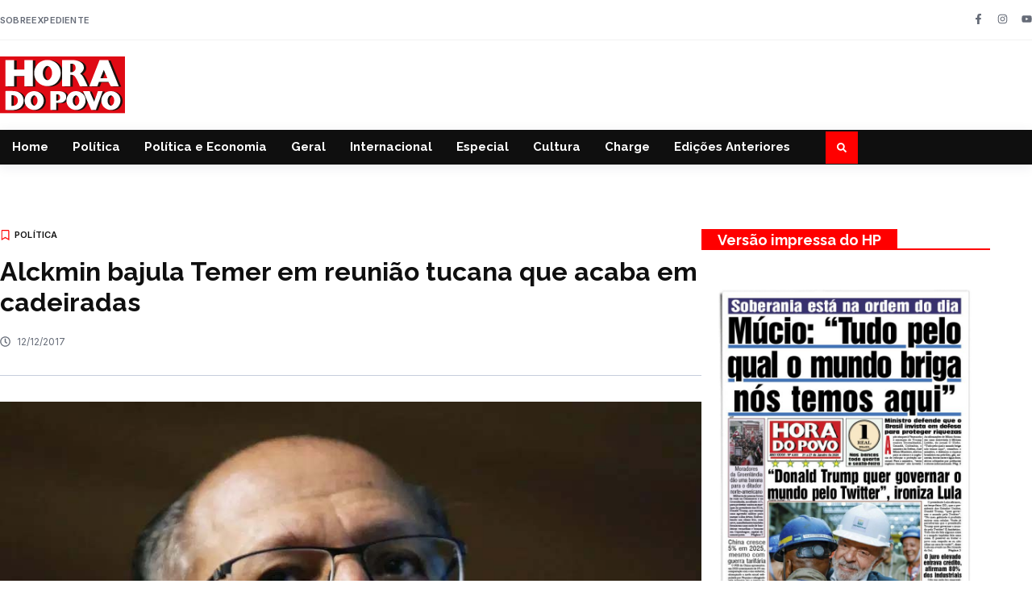

--- FILE ---
content_type: text/css
request_url: https://horadopovo.com.br/wp-content/uploads/elementor/css/post-343552.css?ver=1768327500
body_size: 2396
content:
.elementor-343552 .elementor-element.elementor-element-2cd622ac{--display:flex;--flex-direction:row;--container-widget-width:initial;--container-widget-height:100%;--container-widget-flex-grow:1;--container-widget-align-self:stretch;--flex-wrap-mobile:wrap;--gap:60px 60px;--row-gap:60px;--column-gap:60px;--margin-top:80px;--margin-bottom:0px;--margin-left:0px;--margin-right:0px;}.elementor-343552 .elementor-element.elementor-element-384e46f5{--display:flex;--flex-direction:column;--container-widget-width:100%;--container-widget-height:initial;--container-widget-flex-grow:0;--container-widget-align-self:initial;--flex-wrap-mobile:wrap;}.elementor-widget-post-info .elementor-icon-list-item:not(:last-child):after{border-color:var( --e-global-color-text );}.elementor-widget-post-info .elementor-icon-list-icon i{color:var( --e-global-color-primary );}.elementor-widget-post-info .elementor-icon-list-icon svg{fill:var( --e-global-color-primary );}.elementor-widget-post-info .elementor-icon-list-text, .elementor-widget-post-info .elementor-icon-list-text a{color:var( --e-global-color-secondary );}.elementor-widget-post-info .elementor-icon-list-item{font-family:var( --e-global-typography-text-font-family ), Sans-serif;font-size:var( --e-global-typography-text-font-size );font-weight:var( --e-global-typography-text-font-weight );line-height:var( --e-global-typography-text-line-height );}.elementor-343552 .elementor-element.elementor-element-dfe2e86{margin:0px 0px calc(var(--kit-widget-spacing, 0px) + 20px) 0px;}.elementor-343552 .elementor-element.elementor-element-dfe2e86 .elementor-icon-list-icon i{color:var( --e-global-color-primary );font-size:13px;}.elementor-343552 .elementor-element.elementor-element-dfe2e86 .elementor-icon-list-icon svg{fill:var( --e-global-color-primary );--e-icon-list-icon-size:13px;}.elementor-343552 .elementor-element.elementor-element-dfe2e86 .elementor-icon-list-icon{width:13px;}.elementor-343552 .elementor-element.elementor-element-dfe2e86 .elementor-icon-list-item{font-family:var( --e-global-typography-bff4b0b-font-family ), Sans-serif;font-size:var( --e-global-typography-bff4b0b-font-size );font-weight:var( --e-global-typography-bff4b0b-font-weight );text-transform:var( --e-global-typography-bff4b0b-text-transform );line-height:var( --e-global-typography-bff4b0b-line-height );letter-spacing:var( --e-global-typography-bff4b0b-letter-spacing );}.elementor-widget-theme-post-title .elementor-heading-title{font-family:var( --e-global-typography-primary-font-family ), Sans-serif;font-size:var( --e-global-typography-primary-font-size );font-weight:var( --e-global-typography-primary-font-weight );line-height:var( --e-global-typography-primary-line-height );color:var( --e-global-color-primary );}.elementor-343552 .elementor-element.elementor-element-7bb227c3 .elementor-heading-title{color:var( --e-global-color-secondary );}.elementor-343552 .elementor-element.elementor-element-4b96f2e8{--display:flex;--flex-direction:row;--container-widget-width:calc( ( 1 - var( --container-widget-flex-grow ) ) * 100% );--container-widget-height:100%;--container-widget-flex-grow:1;--container-widget-align-self:stretch;--flex-wrap-mobile:wrap;--align-items:center;--gap:0px 32px;--row-gap:0px;--column-gap:32px;--margin-top:20px;--margin-bottom:0px;--margin-left:0px;--margin-right:0px;}.elementor-343552 .elementor-element.elementor-element-5afa9382 .elementor-icon-list-items:not(.elementor-inline-items) .elementor-icon-list-item:not(:last-child){padding-bottom:calc(20px/2);}.elementor-343552 .elementor-element.elementor-element-5afa9382 .elementor-icon-list-items:not(.elementor-inline-items) .elementor-icon-list-item:not(:first-child){margin-top:calc(20px/2);}.elementor-343552 .elementor-element.elementor-element-5afa9382 .elementor-icon-list-items.elementor-inline-items .elementor-icon-list-item{margin-right:calc(20px/2);margin-left:calc(20px/2);}.elementor-343552 .elementor-element.elementor-element-5afa9382 .elementor-icon-list-items.elementor-inline-items{margin-right:calc(-20px/2);margin-left:calc(-20px/2);}body.rtl .elementor-343552 .elementor-element.elementor-element-5afa9382 .elementor-icon-list-items.elementor-inline-items .elementor-icon-list-item:after{left:calc(-20px/2);}body:not(.rtl) .elementor-343552 .elementor-element.elementor-element-5afa9382 .elementor-icon-list-items.elementor-inline-items .elementor-icon-list-item:after{right:calc(-20px/2);}.elementor-343552 .elementor-element.elementor-element-5afa9382 .elementor-icon-list-icon i{color:var( --e-global-color-393f45b );font-size:13px;}.elementor-343552 .elementor-element.elementor-element-5afa9382 .elementor-icon-list-icon svg{fill:var( --e-global-color-393f45b );--e-icon-list-icon-size:13px;}.elementor-343552 .elementor-element.elementor-element-5afa9382 .elementor-icon-list-icon{width:13px;}body:not(.rtl) .elementor-343552 .elementor-element.elementor-element-5afa9382 .elementor-icon-list-text{padding-left:8px;}body.rtl .elementor-343552 .elementor-element.elementor-element-5afa9382 .elementor-icon-list-text{padding-right:8px;}.elementor-343552 .elementor-element.elementor-element-5afa9382 .elementor-icon-list-text, .elementor-343552 .elementor-element.elementor-element-5afa9382 .elementor-icon-list-text a{color:var( --e-global-color-393f45b );}.elementor-343552 .elementor-element.elementor-element-5afa9382 .elementor-icon-list-item{font-family:var( --e-global-typography-e298f28-font-family ), Sans-serif;font-size:var( --e-global-typography-e298f28-font-size );line-height:var( --e-global-typography-e298f28-line-height );}.elementor-widget-divider{--divider-color:var( --e-global-color-secondary );}.elementor-widget-divider .elementor-divider__text{color:var( --e-global-color-secondary );font-family:var( --e-global-typography-secondary-font-family ), Sans-serif;font-size:var( --e-global-typography-secondary-font-size );font-weight:var( --e-global-typography-secondary-font-weight );line-height:var( --e-global-typography-secondary-line-height );}.elementor-widget-divider.elementor-view-stacked .elementor-icon{background-color:var( --e-global-color-secondary );}.elementor-widget-divider.elementor-view-framed .elementor-icon, .elementor-widget-divider.elementor-view-default .elementor-icon{color:var( --e-global-color-secondary );border-color:var( --e-global-color-secondary );}.elementor-widget-divider.elementor-view-framed .elementor-icon, .elementor-widget-divider.elementor-view-default .elementor-icon svg{fill:var( --e-global-color-secondary );}.elementor-343552 .elementor-element.elementor-element-2530d870{--divider-border-style:solid;--divider-color:var( --e-global-color-0dc6f61 );--divider-border-width:1px;}.elementor-343552 .elementor-element.elementor-element-2530d870 .elementor-divider-separator{width:100%;margin:0 auto;margin-center:0;}.elementor-343552 .elementor-element.elementor-element-2530d870 .elementor-divider{text-align:center;padding-block-start:32px;padding-block-end:32px;}.elementor-widget-theme-post-featured-image .widget-image-caption{color:var( --e-global-color-text );font-family:var( --e-global-typography-text-font-family ), Sans-serif;font-size:var( --e-global-typography-text-font-size );font-weight:var( --e-global-typography-text-font-weight );line-height:var( --e-global-typography-text-line-height );}.elementor-343552 .elementor-element.elementor-element-493a5ae5{margin:0px 0px calc(var(--kit-widget-spacing, 0px) + 40px) 0px;}.elementor-343552 .elementor-element.elementor-element-493a5ae5 img{width:100%;border-radius:0px 0px 0px 0px;}.elementor-343552 .elementor-element.elementor-element-493a5ae5 .widget-image-caption{text-align:left;color:var( --e-global-color-text );font-family:"Inter", Sans-serif;font-size:14px;font-weight:400;font-style:italic;line-height:1.5em;margin-block-start:5px;}.elementor-widget-theme-post-content{color:var( --e-global-color-text );font-family:var( --e-global-typography-text-font-family ), Sans-serif;font-size:var( --e-global-typography-text-font-size );font-weight:var( --e-global-typography-text-font-weight );line-height:var( --e-global-typography-text-line-height );}.elementor-343552 .elementor-element.elementor-element-6490851e{text-align:left;}.elementor-343552 .elementor-element.elementor-element-a406db8{--divider-border-style:solid;--divider-color:var( --e-global-color-0dc6f61 );--divider-border-width:1px;}.elementor-343552 .elementor-element.elementor-element-a406db8 .elementor-divider-separator{width:100%;margin:0 auto;margin-center:0;}.elementor-343552 .elementor-element.elementor-element-a406db8 .elementor-divider{text-align:center;padding-block-start:40px;padding-block-end:40px;}.elementor-343552 .elementor-element.elementor-element-720c0dcb{margin:0px 0px calc(var(--kit-widget-spacing, 0px) + 0px) 0px;}.elementor-343552 .elementor-element.elementor-element-720c0dcb .elementor-icon-list-icon i{color:var( --e-global-color-393f45b );font-size:14px;}.elementor-343552 .elementor-element.elementor-element-720c0dcb .elementor-icon-list-icon svg{fill:var( --e-global-color-393f45b );--e-icon-list-icon-size:14px;}.elementor-343552 .elementor-element.elementor-element-720c0dcb .elementor-icon-list-icon{width:14px;}body:not(.rtl) .elementor-343552 .elementor-element.elementor-element-720c0dcb .elementor-icon-list-text{padding-left:8px;}body.rtl .elementor-343552 .elementor-element.elementor-element-720c0dcb .elementor-icon-list-text{padding-right:8px;}.elementor-343552 .elementor-element.elementor-element-720c0dcb .elementor-icon-list-item{font-family:var( --e-global-typography-bff4b0b-font-family ), Sans-serif;font-size:var( --e-global-typography-bff4b0b-font-size );font-weight:var( --e-global-typography-bff4b0b-font-weight );text-transform:var( --e-global-typography-bff4b0b-text-transform );line-height:var( --e-global-typography-bff4b0b-line-height );letter-spacing:var( --e-global-typography-bff4b0b-letter-spacing );}.elementor-343552 .elementor-element.elementor-element-308af409{--display:flex;--flex-direction:row;--container-widget-width:calc( ( 1 - var( --container-widget-flex-grow ) ) * 100% );--container-widget-height:100%;--container-widget-flex-grow:1;--container-widget-align-self:stretch;--flex-wrap-mobile:wrap;--justify-content:space-between;--align-items:center;--gap:20px 20px;--row-gap:20px;--column-gap:20px;--border-radius:0px 0px 0px 0px;--margin-top:40px;--margin-bottom:40px;--margin-left:0px;--margin-right:0px;--padding-top:24px;--padding-bottom:24px;--padding-left:32px;--padding-right:32px;}.elementor-343552 .elementor-element.elementor-element-308af409:not(.elementor-motion-effects-element-type-background), .elementor-343552 .elementor-element.elementor-element-308af409 > .elementor-motion-effects-container > .elementor-motion-effects-layer{background-color:transparent;background-image:linear-gradient(180deg, var( --e-global-color-8062fd5 ) 0%, var( --e-global-color-b9fa9ea ) 100%);}.elementor-widget-heading .elementor-heading-title{font-family:var( --e-global-typography-primary-font-family ), Sans-serif;font-size:var( --e-global-typography-primary-font-size );font-weight:var( --e-global-typography-primary-font-weight );line-height:var( --e-global-typography-primary-line-height );color:var( --e-global-color-primary );}.elementor-343552 .elementor-element.elementor-element-2525483f{margin:0px 0px calc(var(--kit-widget-spacing, 0px) + 0px) 0px;text-align:center;}.elementor-343552 .elementor-element.elementor-element-2525483f .elementor-heading-title{font-family:var( --e-global-typography-fa61f50-font-family ), Sans-serif;font-size:var( --e-global-typography-fa61f50-font-size );font-weight:var( --e-global-typography-fa61f50-font-weight );line-height:var( --e-global-typography-fa61f50-line-height );color:var( --e-global-color-secondary );}.elementor-343552 .elementor-element.elementor-element-70767fd1{--alignment:center;--grid-side-margin:8px;--grid-column-gap:8px;--grid-row-gap:8px;--grid-bottom-margin:8px;}.elementor-343552 .elementor-element.elementor-element-70767fd1 .elementor-share-btn{font-size:calc(0.8px * 10);}.elementor-343552 .elementor-element.elementor-element-70767fd1 .elementor-share-btn__icon{--e-share-buttons-icon-size:2em;}.elementor-343552 .elementor-element.elementor-element-f0041f3{--display:flex;}.elementor-343552 .elementor-element.elementor-element-32e41037{--display:flex;--flex-direction:column;--container-widget-width:100%;--container-widget-height:initial;--container-widget-flex-grow:0;--container-widget-align-self:initial;--flex-wrap-mobile:wrap;--border-radius:8px 8px 8px 8px;--margin-top:80px;--margin-bottom:0px;--margin-left:0px;--margin-right:0px;--padding-top:40px;--padding-bottom:40px;--padding-left:0px;--padding-right:0px;}.elementor-343552 .elementor-element.elementor-element-32e41037:not(.elementor-motion-effects-element-type-background), .elementor-343552 .elementor-element.elementor-element-32e41037 > .elementor-motion-effects-container > .elementor-motion-effects-layer{background-color:transparent;background-image:linear-gradient(135deg, var( --e-global-color-8062fd5 ) 0%, var( --e-global-color-b9fa9ea ) 100%);}.elementor-343552 .elementor-element.elementor-element-6da1151a{--divider-border-style:solid;--divider-color:var( --e-global-color-0dc6f61 );--divider-border-width:1px;margin:0px 0px calc(var(--kit-widget-spacing, 0px) + 40px) 0px;--divider-element-spacing:32px;}.elementor-343552 .elementor-element.elementor-element-6da1151a .elementor-divider-separator{width:100%;margin:0 auto;margin-center:0;}.elementor-343552 .elementor-element.elementor-element-6da1151a .elementor-divider{text-align:center;padding-block-start:2px;padding-block-end:2px;}.elementor-343552 .elementor-element.elementor-element-6da1151a .elementor-divider__text{color:var( --e-global-color-secondary );font-family:var( --e-global-typography-secondary-font-family ), Sans-serif;font-size:var( --e-global-typography-secondary-font-size );font-weight:var( --e-global-typography-secondary-font-weight );line-height:var( --e-global-typography-secondary-line-height );}.elementor-widget-posts .elementor-button{background-color:var( --e-global-color-accent );font-family:var( --e-global-typography-accent-font-family ), Sans-serif;font-size:var( --e-global-typography-accent-font-size );font-weight:var( --e-global-typography-accent-font-weight );text-transform:var( --e-global-typography-accent-text-transform );font-style:var( --e-global-typography-accent-font-style );text-decoration:var( --e-global-typography-accent-text-decoration );line-height:var( --e-global-typography-accent-line-height );letter-spacing:var( --e-global-typography-accent-letter-spacing );}.elementor-widget-posts .elementor-post__title, .elementor-widget-posts .elementor-post__title a{color:var( --e-global-color-secondary );font-family:var( --e-global-typography-primary-font-family ), Sans-serif;font-size:var( --e-global-typography-primary-font-size );font-weight:var( --e-global-typography-primary-font-weight );line-height:var( --e-global-typography-primary-line-height );}.elementor-widget-posts .elementor-post__meta-data{font-family:var( --e-global-typography-secondary-font-family ), Sans-serif;font-size:var( --e-global-typography-secondary-font-size );font-weight:var( --e-global-typography-secondary-font-weight );line-height:var( --e-global-typography-secondary-line-height );}.elementor-widget-posts .elementor-post__excerpt p{font-family:var( --e-global-typography-text-font-family ), Sans-serif;font-size:var( --e-global-typography-text-font-size );font-weight:var( --e-global-typography-text-font-weight );line-height:var( --e-global-typography-text-line-height );}.elementor-widget-posts .elementor-post__read-more{color:var( --e-global-color-accent );}.elementor-widget-posts a.elementor-post__read-more{font-family:var( --e-global-typography-accent-font-family ), Sans-serif;font-size:var( --e-global-typography-accent-font-size );font-weight:var( --e-global-typography-accent-font-weight );text-transform:var( --e-global-typography-accent-text-transform );font-style:var( --e-global-typography-accent-font-style );text-decoration:var( --e-global-typography-accent-text-decoration );line-height:var( --e-global-typography-accent-line-height );letter-spacing:var( --e-global-typography-accent-letter-spacing );}.elementor-widget-posts .elementor-post__card .elementor-post__badge{background-color:var( --e-global-color-accent );font-family:var( --e-global-typography-accent-font-family ), Sans-serif;font-weight:var( --e-global-typography-accent-font-weight );text-transform:var( --e-global-typography-accent-text-transform );font-style:var( --e-global-typography-accent-font-style );text-decoration:var( --e-global-typography-accent-text-decoration );line-height:var( --e-global-typography-accent-line-height );letter-spacing:var( --e-global-typography-accent-letter-spacing );}.elementor-widget-posts .elementor-pagination{font-family:var( --e-global-typography-secondary-font-family ), Sans-serif;font-size:var( --e-global-typography-secondary-font-size );font-weight:var( --e-global-typography-secondary-font-weight );line-height:var( --e-global-typography-secondary-line-height );}.elementor-widget-posts .e-load-more-message{font-family:var( --e-global-typography-secondary-font-family ), Sans-serif;font-size:var( --e-global-typography-secondary-font-size );font-weight:var( --e-global-typography-secondary-font-weight );line-height:var( --e-global-typography-secondary-line-height );}.elementor-343552 .elementor-element.elementor-element-28b19c20{--grid-row-gap:24px;--grid-column-gap:24px;}.elementor-343552 .elementor-element.elementor-element-28b19c20 .elementor-posts-container .elementor-post__thumbnail{padding-bottom:calc( 0.66 * 100% );}.elementor-343552 .elementor-element.elementor-element-28b19c20:after{content:"0.66";}.elementor-343552 .elementor-element.elementor-element-28b19c20 .elementor-post__thumbnail__link{width:100%;}.elementor-343552 .elementor-element.elementor-element-28b19c20 .elementor-post{border-radius:0px;}.elementor-343552 .elementor-element.elementor-element-28b19c20 .elementor-post__thumbnail{border-radius:0px 0px 0px 0px;}.elementor-343552 .elementor-element.elementor-element-28b19c20.elementor-posts--thumbnail-left .elementor-post__thumbnail__link{margin-right:12px;}.elementor-343552 .elementor-element.elementor-element-28b19c20.elementor-posts--thumbnail-right .elementor-post__thumbnail__link{margin-left:12px;}.elementor-343552 .elementor-element.elementor-element-28b19c20.elementor-posts--thumbnail-top .elementor-post__thumbnail__link{margin-bottom:12px;}.elementor-343552 .elementor-element.elementor-element-28b19c20 .elementor-post:hover .elementor-post__thumbnail img{filter:brightness( 92% ) contrast( 100% ) saturate( 100% ) blur( 0px ) hue-rotate( 0deg );}.elementor-343552 .elementor-element.elementor-element-28b19c20 .elementor-post__title, .elementor-343552 .elementor-element.elementor-element-28b19c20 .elementor-post__title a{font-family:var( --e-global-typography-eb4c43f-font-family ), Sans-serif;font-size:var( --e-global-typography-eb4c43f-font-size );font-weight:var( --e-global-typography-eb4c43f-font-weight );font-style:var( --e-global-typography-eb4c43f-font-style );text-decoration:var( --e-global-typography-eb4c43f-text-decoration );line-height:var( --e-global-typography-eb4c43f-line-height );letter-spacing:var( --e-global-typography-eb4c43f-letter-spacing );}.elementor-343552 .elementor-element.elementor-element-28b19c20 .elementor-post__title{margin-bottom:6px;}.elementor-343552 .elementor-element.elementor-element-530e3b0e{--display:flex;--flex-direction:column;--container-widget-width:100%;--container-widget-height:initial;--container-widget-flex-grow:0;--container-widget-align-self:initial;--flex-wrap-mobile:wrap;--margin-top:80px;--margin-bottom:60px;--margin-left:0px;--margin-right:0px;}.elementor-343552 .elementor-element.elementor-element-fbb6d7e{--display:flex;--flex-direction:row;--container-widget-width:initial;--container-widget-height:100%;--container-widget-flex-grow:1;--container-widget-align-self:stretch;--flex-wrap-mobile:wrap;--gap:60px 60px;--row-gap:60px;--column-gap:60px;--margin-top:80px;--margin-bottom:0px;--margin-left:0px;--margin-right:0px;}.elementor-343552 .elementor-element.elementor-element-f75762f{--display:flex;}@media(max-width:1024px){.elementor-343552 .elementor-element.elementor-element-2cd622ac{--flex-direction:column;--container-widget-width:100%;--container-widget-height:initial;--container-widget-flex-grow:0;--container-widget-align-self:initial;--flex-wrap-mobile:wrap;--gap:0px 0px;--row-gap:0px;--column-gap:0px;--padding-top:0px;--padding-bottom:0px;--padding-left:40px;--padding-right:40px;}.elementor-widget-post-info .elementor-icon-list-item{font-size:var( --e-global-typography-text-font-size );line-height:var( --e-global-typography-text-line-height );}.elementor-343552 .elementor-element.elementor-element-dfe2e86 .elementor-icon-list-item{font-size:var( --e-global-typography-bff4b0b-font-size );line-height:var( --e-global-typography-bff4b0b-line-height );letter-spacing:var( --e-global-typography-bff4b0b-letter-spacing );}.elementor-widget-theme-post-title .elementor-heading-title{font-size:var( --e-global-typography-primary-font-size );line-height:var( --e-global-typography-primary-line-height );}.elementor-343552 .elementor-element.elementor-element-7bb227c3{text-align:center;}.elementor-343552 .elementor-element.elementor-element-4b96f2e8{--justify-content:center;--gap:0px 32px;--row-gap:0px;--column-gap:32px;}.elementor-343552 .elementor-element.elementor-element-5afa9382 .elementor-icon-list-item{font-size:var( --e-global-typography-e298f28-font-size );line-height:var( --e-global-typography-e298f28-line-height );}.elementor-widget-divider .elementor-divider__text{font-size:var( --e-global-typography-secondary-font-size );line-height:var( --e-global-typography-secondary-line-height );}.elementor-widget-theme-post-featured-image .widget-image-caption{font-size:var( --e-global-typography-text-font-size );line-height:var( --e-global-typography-text-line-height );}.elementor-widget-theme-post-content{font-size:var( --e-global-typography-text-font-size );line-height:var( --e-global-typography-text-line-height );}.elementor-343552 .elementor-element.elementor-element-720c0dcb .elementor-icon-list-item{font-size:var( --e-global-typography-bff4b0b-font-size );line-height:var( --e-global-typography-bff4b0b-line-height );letter-spacing:var( --e-global-typography-bff4b0b-letter-spacing );}.elementor-widget-heading .elementor-heading-title{font-size:var( --e-global-typography-primary-font-size );line-height:var( --e-global-typography-primary-line-height );}.elementor-343552 .elementor-element.elementor-element-2525483f .elementor-heading-title{font-size:var( --e-global-typography-fa61f50-font-size );line-height:var( --e-global-typography-fa61f50-line-height );} .elementor-343552 .elementor-element.elementor-element-70767fd1{--grid-side-margin:8px;--grid-column-gap:8px;--grid-row-gap:8px;--grid-bottom-margin:8px;}.elementor-343552 .elementor-element.elementor-element-f0041f3{--margin-top:60px;--margin-bottom:0px;--margin-left:0px;--margin-right:0px;}.elementor-343552 .elementor-element.elementor-element-32e41037{--gap:0px 0px;--row-gap:0px;--column-gap:0px;--padding-top:40px;--padding-bottom:40px;--padding-left:40px;--padding-right:40px;}.elementor-343552 .elementor-element.elementor-element-6da1151a .elementor-divider__text{font-size:var( --e-global-typography-secondary-font-size );line-height:var( --e-global-typography-secondary-line-height );}.elementor-widget-posts .elementor-post__title, .elementor-widget-posts .elementor-post__title a{font-size:var( --e-global-typography-primary-font-size );line-height:var( --e-global-typography-primary-line-height );}.elementor-widget-posts .elementor-post__meta-data{font-size:var( --e-global-typography-secondary-font-size );line-height:var( --e-global-typography-secondary-line-height );}.elementor-widget-posts .elementor-post__excerpt p{font-size:var( --e-global-typography-text-font-size );line-height:var( --e-global-typography-text-line-height );}.elementor-widget-posts a.elementor-post__read-more{font-size:var( --e-global-typography-accent-font-size );line-height:var( --e-global-typography-accent-line-height );letter-spacing:var( --e-global-typography-accent-letter-spacing );}.elementor-widget-posts .elementor-post__card .elementor-post__badge{line-height:var( --e-global-typography-accent-line-height );letter-spacing:var( --e-global-typography-accent-letter-spacing );}.elementor-widget-posts .elementor-pagination{font-size:var( --e-global-typography-secondary-font-size );line-height:var( --e-global-typography-secondary-line-height );}.elementor-widget-posts .elementor-button{font-size:var( --e-global-typography-accent-font-size );line-height:var( --e-global-typography-accent-line-height );letter-spacing:var( --e-global-typography-accent-letter-spacing );}.elementor-widget-posts .e-load-more-message{font-size:var( --e-global-typography-secondary-font-size );line-height:var( --e-global-typography-secondary-line-height );}.elementor-343552 .elementor-element.elementor-element-28b19c20 .elementor-post__title, .elementor-343552 .elementor-element.elementor-element-28b19c20 .elementor-post__title a{font-size:var( --e-global-typography-eb4c43f-font-size );line-height:var( --e-global-typography-eb4c43f-line-height );letter-spacing:var( --e-global-typography-eb4c43f-letter-spacing );}.elementor-343552 .elementor-element.elementor-element-530e3b0e{--margin-top:60px;--margin-bottom:40px;--margin-left:0px;--margin-right:0px;--padding-top:0px;--padding-bottom:0px;--padding-left:40px;--padding-right:40px;}.elementor-343552 .elementor-element.elementor-element-fbb6d7e{--flex-direction:column;--container-widget-width:100%;--container-widget-height:initial;--container-widget-flex-grow:0;--container-widget-align-self:initial;--flex-wrap-mobile:wrap;--gap:0px 0px;--row-gap:0px;--column-gap:0px;--padding-top:0px;--padding-bottom:0px;--padding-left:40px;--padding-right:40px;}.elementor-343552 .elementor-element.elementor-element-f75762f{--margin-top:60px;--margin-bottom:0px;--margin-left:0px;--margin-right:0px;}}@media(max-width:767px){.elementor-343552 .elementor-element.elementor-element-2cd622ac{--gap:0px 0px;--row-gap:0px;--column-gap:0px;--margin-top:030px;--margin-bottom:0px;--margin-left:0px;--margin-right:0px;--padding-top:0px;--padding-bottom:0px;--padding-left:20px;--padding-right:20px;}.elementor-widget-post-info .elementor-icon-list-item{font-size:var( --e-global-typography-text-font-size );line-height:var( --e-global-typography-text-line-height );}.elementor-343552 .elementor-element.elementor-element-dfe2e86 .elementor-icon-list-item{font-size:var( --e-global-typography-bff4b0b-font-size );line-height:var( --e-global-typography-bff4b0b-line-height );letter-spacing:var( --e-global-typography-bff4b0b-letter-spacing );}.elementor-widget-theme-post-title .elementor-heading-title{font-size:var( --e-global-typography-primary-font-size );line-height:var( --e-global-typography-primary-line-height );}.elementor-343552 .elementor-element.elementor-element-7bb227c3{text-align:center;}.elementor-343552 .elementor-element.elementor-element-4b96f2e8{--flex-direction:column;--container-widget-width:100%;--container-widget-height:initial;--container-widget-flex-grow:0;--container-widget-align-self:initial;--flex-wrap-mobile:wrap;--gap:12px 0px;--row-gap:12px;--column-gap:0px;}.elementor-343552 .elementor-element.elementor-element-5afa9382 .elementor-icon-list-item{font-size:var( --e-global-typography-e298f28-font-size );line-height:var( --e-global-typography-e298f28-line-height );}.elementor-widget-divider .elementor-divider__text{font-size:var( --e-global-typography-secondary-font-size );line-height:var( --e-global-typography-secondary-line-height );}.elementor-343552 .elementor-element.elementor-element-2530d870 .elementor-divider{padding-block-start:15px;padding-block-end:15px;}.elementor-widget-theme-post-featured-image .widget-image-caption{font-size:var( --e-global-typography-text-font-size );line-height:var( --e-global-typography-text-line-height );}.elementor-343552 .elementor-element.elementor-element-493a5ae5{margin:0px 0px calc(var(--kit-widget-spacing, 0px) + 20px) 0px;}.elementor-widget-theme-post-content{font-size:var( --e-global-typography-text-font-size );line-height:var( --e-global-typography-text-line-height );}.elementor-343552 .elementor-element.elementor-element-a406db8 .elementor-divider{padding-block-start:15px;padding-block-end:15px;}.elementor-343552 .elementor-element.elementor-element-720c0dcb .elementor-icon-list-item{font-size:var( --e-global-typography-bff4b0b-font-size );line-height:var( --e-global-typography-bff4b0b-line-height );letter-spacing:var( --e-global-typography-bff4b0b-letter-spacing );}.elementor-343552 .elementor-element.elementor-element-308af409{--flex-direction:column;--container-widget-width:100%;--container-widget-height:initial;--container-widget-flex-grow:0;--container-widget-align-self:initial;--flex-wrap-mobile:wrap;--gap:0px 0px;--row-gap:0px;--column-gap:0px;--margin-top:20px;--margin-bottom:20px;--margin-left:0px;--margin-right:0px;}.elementor-widget-heading .elementor-heading-title{font-size:var( --e-global-typography-primary-font-size );line-height:var( --e-global-typography-primary-line-height );}.elementor-343552 .elementor-element.elementor-element-2525483f{margin:0px 0px calc(var(--kit-widget-spacing, 0px) + 12px) 0px;}.elementor-343552 .elementor-element.elementor-element-2525483f .elementor-heading-title{font-size:var( --e-global-typography-fa61f50-font-size );line-height:var( --e-global-typography-fa61f50-line-height );} .elementor-343552 .elementor-element.elementor-element-70767fd1{--grid-side-margin:8px;--grid-column-gap:8px;--grid-row-gap:8px;--grid-bottom-margin:8px;}.elementor-343552 .elementor-element.elementor-element-70767fd1{--grid-side-margin:8px;--grid-column-gap:8px;--grid-row-gap:8px;--grid-bottom-margin:8px;}.elementor-343552 .elementor-element.elementor-element-70767fd1 .elementor-share-btn{font-size:calc(0.7px * 10);}.elementor-343552 .elementor-element.elementor-element-f0041f3{--flex-direction:column;--container-widget-width:100%;--container-widget-height:initial;--container-widget-flex-grow:0;--container-widget-align-self:initial;--flex-wrap-mobile:wrap;--margin-top:60px;--margin-bottom:0px;--margin-left:0px;--margin-right:0px;}.elementor-343552 .elementor-element.elementor-element-32e41037{--margin-top:20px;--margin-bottom:0px;--margin-left:0px;--margin-right:0px;--padding-top:32px;--padding-bottom:32px;--padding-left:12px;--padding-right:12px;}.elementor-343552 .elementor-element.elementor-element-6da1151a .elementor-divider{padding-block-start:2px;padding-block-end:2px;}.elementor-343552 .elementor-element.elementor-element-6da1151a .elementor-divider__text{font-size:var( --e-global-typography-secondary-font-size );line-height:var( --e-global-typography-secondary-line-height );}.elementor-343552 .elementor-element.elementor-element-6da1151a{--divider-element-spacing:16px;}.elementor-widget-posts .elementor-post__title, .elementor-widget-posts .elementor-post__title a{font-size:var( --e-global-typography-primary-font-size );line-height:var( --e-global-typography-primary-line-height );}.elementor-widget-posts .elementor-post__meta-data{font-size:var( --e-global-typography-secondary-font-size );line-height:var( --e-global-typography-secondary-line-height );}.elementor-widget-posts .elementor-post__excerpt p{font-size:var( --e-global-typography-text-font-size );line-height:var( --e-global-typography-text-line-height );}.elementor-widget-posts a.elementor-post__read-more{font-size:var( --e-global-typography-accent-font-size );line-height:var( --e-global-typography-accent-line-height );letter-spacing:var( --e-global-typography-accent-letter-spacing );}.elementor-widget-posts .elementor-post__card .elementor-post__badge{line-height:var( --e-global-typography-accent-line-height );letter-spacing:var( --e-global-typography-accent-letter-spacing );}.elementor-widget-posts .elementor-pagination{font-size:var( --e-global-typography-secondary-font-size );line-height:var( --e-global-typography-secondary-line-height );}.elementor-widget-posts .elementor-button{font-size:var( --e-global-typography-accent-font-size );line-height:var( --e-global-typography-accent-line-height );letter-spacing:var( --e-global-typography-accent-letter-spacing );}.elementor-widget-posts .e-load-more-message{font-size:var( --e-global-typography-secondary-font-size );line-height:var( --e-global-typography-secondary-line-height );}.elementor-343552 .elementor-element.elementor-element-28b19c20{--grid-row-gap:12px;--grid-column-gap:12px;}.elementor-343552 .elementor-element.elementor-element-28b19c20 > .elementor-widget-container{padding:10px 10px 10px 10px;}.elementor-343552 .elementor-element.elementor-element-28b19c20 .elementor-posts-container .elementor-post__thumbnail{padding-bottom:calc( 0.66 * 100% );}.elementor-343552 .elementor-element.elementor-element-28b19c20:after{content:"0.66";}.elementor-343552 .elementor-element.elementor-element-28b19c20 .elementor-post__thumbnail__link{width:100%;}.elementor-343552 .elementor-element.elementor-element-28b19c20 .elementor-post__title, .elementor-343552 .elementor-element.elementor-element-28b19c20 .elementor-post__title a{font-size:var( --e-global-typography-eb4c43f-font-size );line-height:var( --e-global-typography-eb4c43f-line-height );letter-spacing:var( --e-global-typography-eb4c43f-letter-spacing );}.elementor-343552 .elementor-element.elementor-element-530e3b0e{--margin-top:20px;--margin-bottom:20px;--margin-left:0px;--margin-right:0px;--padding-top:0px;--padding-bottom:0px;--padding-left:20px;--padding-right:20px;}.elementor-343552 .elementor-element.elementor-element-fbb6d7e{--gap:0px 0px;--row-gap:0px;--column-gap:0px;--margin-top:030px;--margin-bottom:0px;--margin-left:0px;--margin-right:0px;--padding-top:0px;--padding-bottom:0px;--padding-left:20px;--padding-right:20px;}.elementor-343552 .elementor-element.elementor-element-f75762f{--flex-direction:column;--container-widget-width:100%;--container-widget-height:initial;--container-widget-flex-grow:0;--container-widget-align-self:initial;--flex-wrap-mobile:wrap;--margin-top:60px;--margin-bottom:0px;--margin-left:0px;--margin-right:0px;}}@media(min-width:768px){.elementor-343552 .elementor-element.elementor-element-384e46f5{--width:870px;}.elementor-343552 .elementor-element.elementor-element-f0041f3{--width:28%;}.elementor-343552 .elementor-element.elementor-element-530e3b0e{--content-width:48%;}.elementor-343552 .elementor-element.elementor-element-f75762f{--width:28%;}}@media(max-width:1024px) and (min-width:768px){.elementor-343552 .elementor-element.elementor-element-384e46f5{--width:100%;}.elementor-343552 .elementor-element.elementor-element-f0041f3{--width:100%;}.elementor-343552 .elementor-element.elementor-element-530e3b0e{--content-width:100%;}.elementor-343552 .elementor-element.elementor-element-f75762f{--width:100%;}}